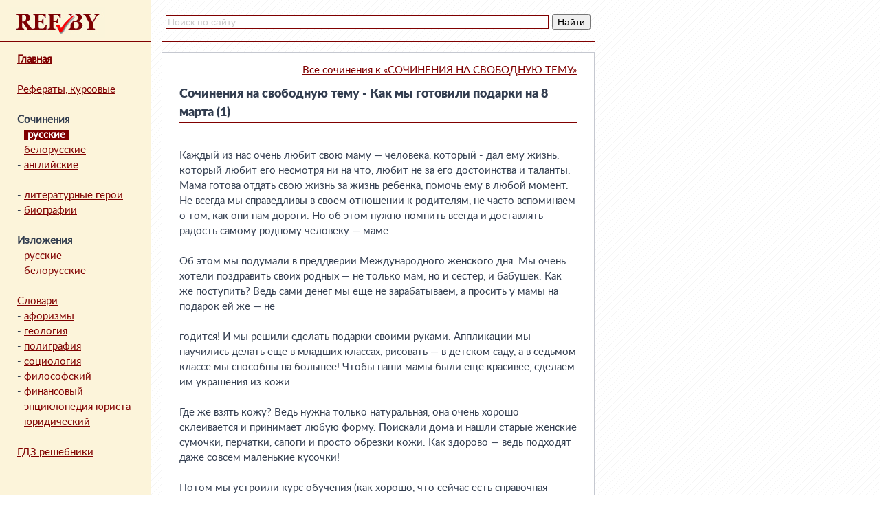

--- FILE ---
content_type: text/html; charset=windows-1251
request_url: https://www.ref.by/soch/ru/162/4204.html
body_size: 4978
content:
<html>
<head>
<title>Сочинения на свободную тему - Как мы готовили подарки на 8 марта (1) - сочинение. СОЧИНЕНИЯ НА СВОБОДНУЮ ТЕМУ</title>
<meta name="description" content="Сочинение Сочинения на свободную тему - Как мы готовили подарки на 8 марта (1)">
<meta name="keywords" content="сочинение Сочинения на свободную тему - Как мы готовили подарки на 8 марта (1)" />
<meta http-equiv="Content-Type" content="text/html; charset=windows-1251">
<link rel="shortcut icon" href="/ico.ico"/>
<meta name="viewport" content="width=device-width, initial-scale=1.0, user-scalable=0, minimum-scale=1.0, maximum-scale=1.0">
<style>
@font-face{font-family:'lato';font-display:swap;src:url(/static/Lato-Regular.woff2) format('woff2'),url(/static/Lato-Regular.woff) format('woff');font-style:normal;font-weight:normal}
@font-face{font-family:'lato black';font-display:swap;src:url(/static/Lato-Black.woff2) format("woff2"),url(/static/Lato-Black.woff) format('woff');font-style:normal;font-weight:normal}

body {
  background-image: url(/static/main_bg0.gif);
  font-size: 15px;
  font-family: 'lato';
  color: #333e50;
  line-height: 1.5;
  margin: 0px;
}
pre {
  font-size: 15px;
  font-family: 'lato';
  color: #333e50;
  line-height: 1.5;
}
h1 {
  font-size: 18px;
  font-family: 'lato black';
  color: #333e50;
  line-height: 1.5;
  margin: 0px;
}
a {
  color: #800000;
}
a:hover {
  color: #000;
}

.block_1_mini {
  display:none;
  width: 100%;
}
.block_1 {
  float:left;
  width:220px;
  background-color: #FCF4DA;
  position:fixed;
  height:100%; }
.block_2 {
  float:left; 
  width: 630px; 
  padding: 0 0 20px 45px;
  margin-left:190px; 
  overflow: hidden;
}

#likeit { padding-left:15px; margin-top:90px; }

.logo {
  padding-left: 15px;
  height: 50px;
  padding-top: 10px;
  border-bottom: 1px solid #800000;
}
.logo00 {
  padding: 5px;
  border-bottom: 1px solid #800000;
}
.logo0 {
  margin: 0 auto;
  width: 130px;
}
.menu_left {
  padding: 15px 0 0 25px;
}
.menu_referat {
  text-align: right;
  margin: 15px 0 10px 0;
}
.menu_current {
  background:#800000; 
  color:#fff; 
  padding:0 5px;
}
.databody {
  background-color: #fff;
  border: 1px solid #C5C8D0;
  padding: 0px 25px 25px 25px;
  margin-top:15px;
}
.o_form {
  background-color: #FCF4DA;
  padding: 30px;
  margin-top: 15px;
  border: 1px dashed #ccc;
}
.refsize {
  color: #ccc;
  font-size: 11px;
}
.pdvl {
  clear:both;
  padding:0 0 20px 255px;
}
.catnavi1, .catnavi2 {
  float:left;
  width:50%;
}
.search_block {
  padding-top: 15px;
  height: 45px;
  border-bottom:1px solid #800000;
}
.topline {
  padding-top: 15px; 
  height: 45px; 
  border-bottom:1px solid #800000;
}

.adv_1 {
  background-color: #fff;
  border: 1px solid #C5C8D0;
  padding: 8px;
  margin-top: 15px;
  width: auto;
  height: 250px;
}
.adv_11, .adv_21 {
  width:300px;
  margin: 0 auto;
  float: left;
  padding-right: 5px;
}
.adv_12 {
  float: right;
}
.adv_2 {
  background-color: #fff;
  border: 1px solid #C5C8D0;
  padding: 8px 0px 8px 150px;
  margin-top: 15px;
  width: auto;
  height: 250px;
}




@media screen and (max-width:900px) {

.block_1_mini {
  display:block;
  background-color: #FCF4DA;
}
.block_1 { display:none; }
.block_2 {
  margin-left: 0px;
  padding: 0px;
  width: 100%;
}
.databody {
  padding: 0px 5px 5px 5px;
  border: none;
  border-top: 1px solid #C5C8D0;
  border-bottom: 1px solid #C5C8D0;
}
.menu_referat {
  text-align: center;
  margin: 10px 0 10px 0;
}
.pdvl {
  padding:20px;
}
.search_block {
  padding-top: 10px;
  height: 28px;
  border-bottom: none;
}
.topline { display:none; }

.adv_1 {
  border: none;
  border-top: 1px solid #C5C8D0;
  border-bottom: 1px solid #C5C8D0;
  width: 100%;
}
.adv_2 {
  padding-left:8px;
  border: none;
  border-top: 1px solid #C5C8D0;
  border-bottom: 1px solid #C5C8D0;
  width: 100%;
}
.adv_11, .adv_21 {
  float: unset;
}
.adv_12 {
  display:none;
}


}



@media screen and (max-width:600px) { pre { font-size:13px; } }
@media screen and (max-width:550px) { pre { font-size:12px; } }
@media screen and (max-width:500px) { pre { font-size:11px; } }
@media screen and (max-width:450px) { pre { font-size:10px; } }
@media screen and (max-width:400px) { pre { font-size:9px; } }
</style>
</head>
<body>







<div class="block_1">
	<div class="logo"><a href="/"><img src="/static/refby.jpg"></a></div>
	<div class="menu_left">
  <a href="/"><b>Главная</b></a>
    <br>
    <br>
  <a href="/refs.php">Рефераты, курсовые</a>  <br>
  <br>
  <b>Сочинения</b><br>
  - <a href="/soch/ru/"><b class="menu_current">русские</b></a><br>
  - <a href="/soch/by/">белорусские</a><br>
  - <a href="/list/index.php?option=content&amp;task=section&amp;id=12&amp;Itemid=38">английские</a><br>
  <br>
  - <a href="/slovari/lit_ger/">литературные герои</a><br>
  - <a href="/slovari/biograf/">биографии</a><br>
  <br>
  <b>Изложения</b><br>
  - <a href="/list/index.php?option=content&amp;task=section&amp;id=10&amp;Itemid=36">русские</a><br>
  - <a href="/list/index.php?option=content&amp;task=section&amp;id=7&amp;Itemid=33">белорусские</a><br>
  <br>
  <a href="/slovari/">Словари</a><br>
      
  - <a href="/aforizm/">афоризмы</a><br>
  - <a href="/slovari/geol/">геология</a><br>
  - <a href="/slovari/polig/">полиграфия</a><br>
  - <a href="/slovari/soz/">социология</a><br>
  - <a href="/slovari/filosof/">философский</a><br>
  - <a href="/slovari/finans/">финансовый</a><br>
  - <a href="/slovari/jur/">энциклопедия юриста</a><br>
  - <a href="/slovari/yurist/">юридический</a>
  <br><br>
  <a href="https://otvet.ref.by">ГДЗ решебники</a>
	</div>
</div>


<div class="block_1_mini">
  <div class="logo00">
    <div class="logo0">
      <a href="/"><img src="/static/refby.jpg"></a>
    </div>
    <center>
      <a href="/refs.php">Рефераты</a> - 
      <a href="/aforizm/">Афоризмы</a> - 
      <a href="/slovari/">Словари</a>      <br>

      <a href="/soch/ru/"><b class="menu_current">Русские</b></a>, 
      <a href="/soch/by/">белорусские</a> и 
      <a href="/list/index.php?option=content&amp;task=section&amp;id=12&amp;Itemid=38">английские</a> сочинения
      <br>

      <a href="/list/index.php?option=content&amp;task=section&amp;id=10&amp;Itemid=36">Русские</a> и  
      <a href="/list/index.php?option=content&amp;task=section&amp;id=7&amp;Itemid=33">белорусские</a> изложения
  </center>
  </div>
</div>

<div class="block_2">

<div class="search_block">
<div class="ya-site-form ya-site-form_inited_no" data-bem="{&quot;action&quot;:&quot;http://ref.by&quot;,&quot;arrow&quot;:false,&quot;bg&quot;:&quot;transparent&quot;,&quot;fontsize&quot;:14,&quot;fg&quot;:&quot;#000000&quot;,&quot;language&quot;:&quot;ru&quot;,&quot;logo&quot;:&quot;rb&quot;,&quot;publicname&quot;:&quot;Поиск по www.ref.by&quot;,&quot;suggest&quot;:true,&quot;target&quot;:&quot;_self&quot;,&quot;tld&quot;:&quot;ru&quot;,&quot;type&quot;:2,&quot;usebigdictionary&quot;:true,&quot;searchid&quot;:2365910,&quot;input_fg&quot;:&quot;#000000&quot;,&quot;input_bg&quot;:&quot;#ffffff&quot;,&quot;input_fontStyle&quot;:&quot;normal&quot;,&quot;input_fontWeight&quot;:&quot;normal&quot;,&quot;input_placeholder&quot;:&quot;Поиск по сайту&quot;,&quot;input_placeholderColor&quot;:&quot;#cccccc&quot;,&quot;input_borderColor&quot;:&quot;#800000&quot;}"><form action="https://yandex.ru/search/site/" method="get" target="_self" accept-charset="utf-8"><input type="hidden" name="searchid" value="2365910"/><input type="hidden" name="l10n" value="ru"/><input type="hidden" name="reqenc" value=""/><input type="search" name="text" value=""/><input type="submit" value="Найти"/></form></div><style type="text/css">.ya-page_js_yes .ya-site-form_inited_no { display: none; }</style><script type="text/javascript">(function(w,d,c){var s=d.createElement('script'),h=d.getElementsByTagName('script')[0],e=d.documentElement;if((' '+e.className+' ').indexOf(' ya-page_js_yes ')===-1){e.className+=' ya-page_js_yes';}s.type='text/javascript';s.async=true;s.charset='utf-8';s.src=(d.location.protocol==='https:'?'https:':'http:')+'//site.yandex.net/v2.0/js/all.js';h.parentNode.insertBefore(s,h);(w[c]||(w[c]=[])).push(function(){Ya.Site.Form.init()})})(window,document,'yandex_site_callbacks');</script>
</div>


<!--div class="adv_1">
  <div class="adv_11">
    <script async src="//pagead2.googlesyndication.com/pagead/js/adsbygoogle.js"></script>
    <ins class="adsbygoogle"
       style="display:inline-block;width:300px;height:250px"
       data-ad-client="ca-pub-1740227418719213"
      data-ad-slot="5955240980"></ins>
    <script>
        (adsbygoogle = window.adsbygoogle || []).push({});
    </script>
  </div>
&nbsp;
  <div class="adv_12">
    <script async src="//pagead2.googlesyndication.com/pagead/js/adsbygoogle.js"></script>
    <ins class="adsbygoogle"
      style="display:inline-block;width:300px;height:250px"
      data-ad-client="ca-pub-1740227418719213"
      data-ad-slot="5955240980"></ins>
    <script>
        (adsbygoogle = window.adsbygoogle || []).push({});
    </script>
  </div>
</div-->

<div class="databody">

<div class='menu_referat'><a href='/soch/ru/162/'>Все сочинения к «СОЧИНЕНИЯ НА СВОБОДНУЮ ТЕМУ»</a></div><h1>Сочинения на свободную тему - Как мы готовили подарки на 8 марта (1)</h1><div style='border-top:1px solid #800000;'></div>
<p><br>Каждый из нас очень любит свою маму — человека, который - дал ему жизнь, который любит его несмотря ни на что, любит не за его достоинства и таланты. Мама готова отдать свою жизнь за жизнь ребенка, помочь ему в любой момент. Не всегда мы справедливы в своем отношении к родителям, не часто вспоминаем о том, как они нам дороги. Но об этом нужно помнить всегда и доставлять радость самому родному человеку — маме.<br /><br />Об этом мы подумали в преддверии Международного женского дня. Мы очень хотели поздравить своих родных — не только мам, но и сестер, и бабушек. Как же поступить? Ведь сами денег мы еще не зарабатываем, а просить у мамы на подарок ей же — не<br /><br />годится! И мы решили сделать подарки своими руками. Аппликации мы научились делать еще в младших классах, рисовать — в детском саду, а в седьмом классе мы способны на большее! Чтобы наши мамы были еще красивее, сделаем им украшения из кожи.<br /><br />Где же взять кожу? Ведь нужна только натуральная, она очень хорошо склеивается и принимает любую форму. Поискали дома и нашли старые женские сумочки, перчатки, сапоги и просто обрезки кожи. Как здорово — ведь подходят даже совсем маленькие кусочки!<br /><br />Потом мы устроили курс обучения (как хорошо, что сейчас есть справочная литература с картинками и инструкциями), ведь умеют мастерить не все, а подарок нужен каждой маме и бабушке! Вооружились острыми ножницами, картоном, клеем и булавками. И долго, не спеша, учились аккуратно вырезать необходимые детали, склеивать их, придавать нужную форму.<br /><br />Сначала мы научились делать простые изделия, и постепенно получалось все лучше и лучше. Ажурные листочки, причудливые завитушки, необычные цветки и аккуратненькие розочки складывались в интересные композиции. Вначале простые, а потом все более замысловатые украшения появлялись в нашей коробке для подарков. Заняты были все — и мальчики, и девочки. Те, у кого получалось не очень хорошо, выполняли более простую работу, а потом просили помочь самых умелых. Какими разными и оригинальными были украшения! Ни одно не повторяло другое, но в каждое вложено тепло и фантазия автора.<br /><br />И вот в зрительном зале сидят наши самые дорогие гости. Как они нам рады! Их глаза светятся теплотой и гордостью за нас, детей. Вы знаете, все прошло просто замечательно: стихотворения рассказаны, песни спеты, и сказано много добрых слов. А когда мы вручали подарки, глаза мам и бабушек вдруг наполнились слезами. Как приятны им были наши незамысловатые, но сделанные с такой любовью подарки!<br /><br />А мы убедились: лучший подарок — сделанный своими руками. Он хранит тепло наших рук, биение наших сердец и добрую улыбку, адресованную тому, для кого мы приготовили подарок. И еще мы поверили в собственное творчество и в то, что любой подарок можем сделать сами, вложив в него свой труд. А это ценится людьми дороже всего.</p>  


</div>

<!--div class="adv_2">
	<div class="adv_21">
		<script async src="//pagead2.googlesyndication.com/pagead/js/adsbygoogle.js"></script>
		<ins class="adsbygoogle"
	    	 style="display:inline-block;width:300px;height:250px"
	    	 data-ad-client="ca-pub-1740227418719213"
 	    	data-ad-slot="5955240980"></ins>
		<script>
 		    (adsbygoogle = window.adsbygoogle || []).push({});
		</script>
	</div>
</div-->

</div>

<!--LiveInternet counter--><script type="text/javascript"><!--
document.write("<a href='http://www.liveinternet.ru/click;pusk_by' "+
"target=_blank><img src='http://counter.yadro.ru/hit;pusk_by?t26.6;r"+
escape(top.document.referrer)+((typeof(screen)=="undefined")?"":
";s"+screen.width+"*"+screen.height+"*"+(screen.colorDepth?
screen.colorDepth:screen.pixelDepth))+";u"+escape(document.URL)+
";h"+escape(document.title.substring(0,80))+";"+Math.random()+
"' width=1 height=1 alt=''><\/a>")//--></script><!--/LiveInternet-->

<div class="pdvl">
ref.by 2006—2026<br>
<a href="mailto:contextus@mail.ru">contextus@mail.ru</a>
</div>